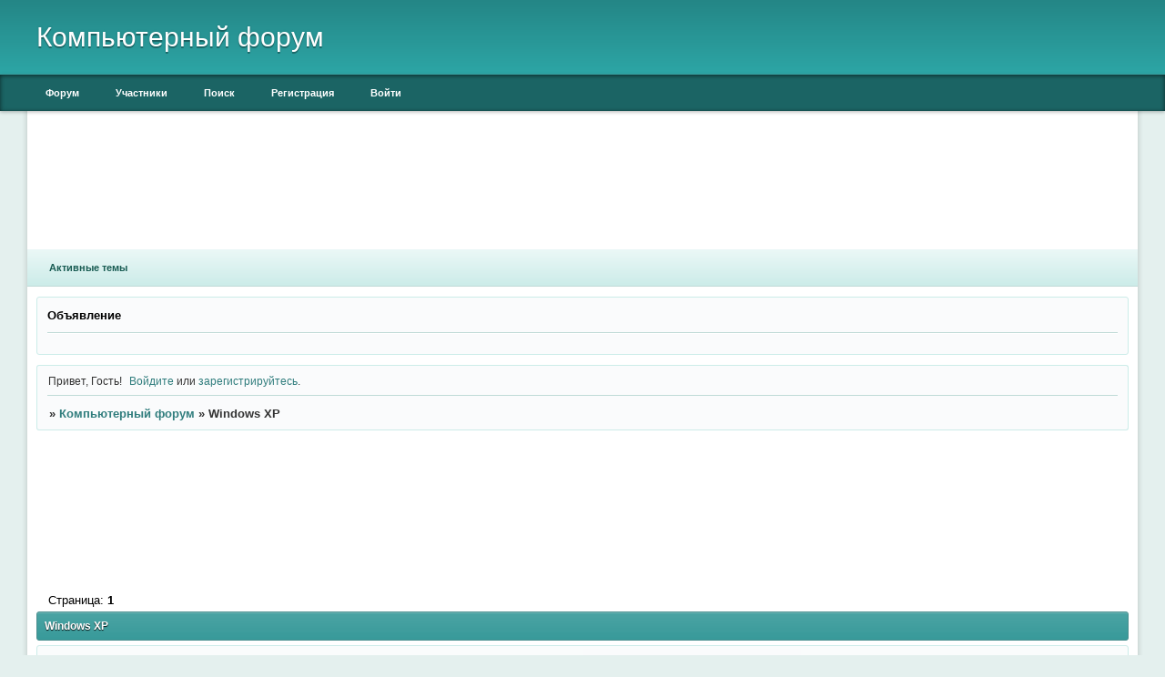

--- FILE ---
content_type: text/html; charset=windows-1251
request_url: https://notcomp.netpin.ru/viewforum.php?id=23
body_size: 5545
content:
<!DOCTYPE html PUBLIC "-//W3C//DTD XHTML 1.0 Strict//EN" "http://www.w3.org/TR/xhtml1/DTD/xhtml1-strict.dtd">
<html xmlns="http://www.w3.org/1999/xhtml" xml:lang="ru" lang="ru" dir="ltr" prefix="og: http://ogp.me/ns#">
<head>
<meta http-equiv="Content-Type" content="text/html; charset=windows-1251">
<meta name="viewport" content="width=device-width, initial-scale=1.0">
<meta name="yandex-verification" content="3ff9e908328dcffc">
<meta name="description" content="Форум компьютерной тематики. Обсудаем телефоны планщеты компьтеры, ноубуки все что относится лектроники.">
<meta name="keywords" content="смартфоны, операционные системы, компьютеры, железо, видео карты, процессоры,,">
<title>Windows XP</title>
<meta property="og:title" content="Windows XP"><meta property="og:url" content="https://notcomp.netpin.ru/viewforum.php?id=23"><script type="text/javascript">
try{self.document.location.hostname==parent.document.location.hostname&&self.window!=parent.window&&self.parent.window!=parent.parent.window&&document.write('</he'+'ad><bo'+'dy style="display:none"><plaintext>')}catch(e){}
try{if(top===self&&location.hostname.match(/^www\./))location.href=document.URL.replace(/\/\/www\./,'//')}catch(e){}
var FORUM = new Object({ set : function(prop, val){ try { eval("this."+prop+"=val"); } catch (e) {} }, get : function(prop){ try { var val = eval("this."+prop); } catch (e) { var val = undefined; } return val; }, remove : function(prop, val){ try { eval("delete this."+prop); } catch (e) {} } });
// JavaScript переменные форума
var BoardID = 1593590;
var BoardCat = 11;
var BoardStyle = 'Classic_DarkCyan';
var ForumAPITicket = '3c107a7045648d7c14f27a4378b7f1e5b0ff3a24';
var GroupID = 3;
var GroupTitle = 'Гость';
var GroupUserTitle = '';
var BaseDomain = 'netpin.ru';
var PartnerID = 4379;
var RequestTime = 1767986023;
var StaticURL = 'https://forumstatic.ru';
var AvatarsURL = 'https://forumavatars.ru';
var FilesURL = 'https://forumstatic.ru';
var ScriptsURL = 'https://forumscripts.ru';
var UploadsURL = 'https://upforme.ru';
</script>
<script type="text/javascript" src="/js/libs.min.js?v=4"></script>
<script type="text/javascript" src="/js/extra.js?v=4"></script>
<link rel="alternate" type="application/rss+xml" href="https://notcomp.netpin.ru/export.php?type=rss&amp;fid=23" title="RSS" />
<link rel="top" href="https://notcomp.netpin.ru" title="Форум" />
<link rel="search" href="https://notcomp.netpin.ru/search.php" title="Поиск" />
<link rel="author" href="https://notcomp.netpin.ru/userlist.php" title="Участники" />
<link rel="stylesheet" type="text/css" href="/style/Classic_DarkCyan/Classic_DarkCyan.css" />
<link rel="stylesheet" type="text/css" href="/style/extra.css?v=23" />
<link rel="stylesheet" type="text/css" href="/style/mobile.css?v=5" />
<script type="text/javascript" src="https://forumscripts.ru/post_voters/2.0.11/post_voters.js"></script>
<link rel="stylesheet" type="text/css" href="https://forumscripts.ru/post_voters/2.0.11/post_voters.css" />
<!-- pun_head2 -->
</head>
<body>

<!-- body-header -->
<div id="pun_wrap">
<div id="pun" class="ru isguest gid3">
<div id="pun-viewforum" class="punbb"  data-forum-id="23" data-cat-id="6">

<script src="https://bcprm.com/promo.php?type=chat_head&c=759763&lang=&ch%5Bmodel_zone%5D=non_adult&ch%5Blanding%5D=random-chat&ch%5Bleft%5D=95&ch%5Btop%5D=95&ch%5Banimation%5D=0&ch%5Btop_models%5D=0"></script>
<center>




<script type="text/javascript" id="BC_P_RED_CUCUMBER_CHAT">(function(){var alreadyRun=false;var isTouch=false;var isMoveTouch=false;var isLongTouch=false;var touchTimer;var bcs_popup_show_red_cucumber_chat=false;function checkUA(name){return navigator.userAgent.indexOf(name)!=-1}function safariWinOpen(url){var a=document.createElement('a');a.setAttribute("href",url);a.setAttribute("target","_blank");var dispatch=document.createEvent("HTMLEvents");dispatch.initEvent("click",true,true);a.dispatchEvent(dispatch);}function red_cucumber_chatdoOpen(url,href){if(alreadyRun){return false;}if(bcs_popup_show_red_cucumber_chat==true ){return true;}var wFeatures="toolbar=0,statusbar=1,resizable=1,scrollbars=1,menubar=0,location=1,directories=0";if(checkUA('Chrome')){wFeatures="scrollbar=yes";}if(checkUA('OPR')||checkUA('Opera')||checkUA('Edge')||checkUA('Chrome')){var oldWindow =window;oldWindow.location = url;if(href){window.open(href)}else{window.open(oldWindow.location)}return oldWindow;}else{if(checkUA('Safari')&&!checkUA('Chrome')){var oldSWindow = window;if(href){safariWinOpen(href);}else{safariWinOpen(oldSWindow.location);}setTimeout(function(){oldSWindow.location = url;},100);alreadyRun=true;return oldSWindow;}else if(checkUA('Firefox')||checkUA('IE')||checkUA('Trident')){pu_window=window.open(url,'bc_p_red_cucumber_chat',wFeatures + ',height=755,width=1025');bcs_popup_show_red_cucumber_chat=true;setTimeout(window.focus);window.focus();setTimeout(function(){var a=window.open("about:blank");a.focus();a.close();window.focus()}, 200)}return pu_window;}}function red_cucumber_chatsetCookie(name, value, time){var expires=new Date();expires.setTime(expires.getTime()+time);document.cookie=name+'='+value+'; path=/; expires='+expires.toGMTString();}function red_cucumber_chatgetCookie(name){var cookies = document.cookie.toString().split('; ');var cookie,c_name,c_value;for (var n=0;n<cookies.length;n++) {cookie = cookies[n].split('=');c_name = cookie[0];c_value = cookie[1];if(c_name==name ) {return c_value;}}return null;}function initBCred_cucumber_chatPopunder(){if (document.attachEvent){document.attachEvent('onclick',red_cucumber_chatcheckTarget);}else if(document.addEventListener){document.addEventListener('click',function(e){if(!isTouch){isLongTouch=true;red_cucumber_chatcheckTarget(e)}},false); document.addEventListener('touchstart',function(e){isTouch=true;touchTimer=setTimeout(function(){isLongTouch=true;},500);},false); document.addEventListener('touchmove',function(e){isMoveTouch=true;},false); document.addEventListener('touchend',function(e){if(!isMoveTouch && !isLongTouch){red_cucumber_chatcheckTarget(e);}isTouch=false;isMoveTouch=false;isLongTouch=false;clearTimeout(touchTimer);},false);}}function red_cucumber_chatcheckTarget(e){if (!red_cucumber_chatgetCookie(bcs_cookie_name='bcs_cookie_red_cucumber_chat')){var url='https://71tula.ru/';if(checkUA('Android') && checkUA('Firefox')){window.open(location.href);location.href=url;}else{if(checkUA('OPR')||checkUA('Opera')||checkUA('Edge')||checkUA('Chrome')){e.preventDefault();}var el=e.target;if(!el.getAttribute('href')) while((el=el.parentElement)&&!el.getAttribute('href'));var win=red_cucumber_chatdoOpen(url,el&&el.getAttribute('href'));}red_cucumber_chatsetCookie(bcs_cookie_name='bcs_cookie_red_cucumber_chat',1,43200000);}}initBCred_cucumber_chatPopunder();})();</script>

</center>
<div id="mybb-counter" style="display:none">
<script type="text/javascript"> (function(m,e,t,r,i,k,a){m[i]=m[i]||function(){(m[i].a=m[i].a||[]).push(arguments)}; m[i].l=1*new Date(); for (var j = 0; j < document.scripts.length; j++) {if (document.scripts[j].src === r) { return; }} k=e.createElement(t),a=e.getElementsByTagName(t)[0],k.async=1,k.src=r,a.parentNode.insertBefore(k,a)}) (window, document, "script", "https://mc.yandex.ru/metrika/tag.js", "ym"); ym(201230, "init", { clickmap:false, trackLinks:true, accurateTrackBounce:true });

</script> <noscript><div><img src="https://mc.yandex.ru/watch/201230" style="position:absolute; left:-9999px;" alt="" /></div></noscript>
</div>

<div id="html-header">
	<iframe data-aa='1960453' src='//acceptable.a-ads.com/1960453' style='border:0px; padding:0; width:100%; height:100%; overflow:hidden; background-color: transparent;'></iframe>
<!-- SAPE RTB JS -->
<script
    async="async"
    src="//cdn-rtb.sape.ru/rtb-b/js/282/2/12282.js"
    type="text/javascript">
</script>
<!-- SAPE RTB END -->

<!-- SAPE RTB DIV 240x400 -->
<div id="SRTB_28090"></div>
<!-- SAPE RTB END -->
</div>

<div id="pun-title" class="section">
	<table id="title-logo-table" cellspacing="0">
		<tbody id="title-logo-tbody">
			<tr id="title-logo-tr">
				<td id="title-logo-tdl" class="title-logo-tdl">
					<h1 class="title-logo"><span>Компьютерный форум</span></h1>
				</td>
				<td id="title-logo-tdr" class="title-logo-tdr"><!-- banner_top --></td>
			</tr>
		</tbody>
	</table>
</div>

<div id="pun-navlinks" class="section">
	<h2><span>Меню навигации</span></h2>
	<ul class="container">
		<li id="navindex"><a href="https://notcomp.netpin.ru/"><span>Форум</span></a></li>
		<li id="navuserlist"><a href="https://notcomp.netpin.ru/userlist.php" rel="nofollow"><span>Участники</span></a></li>
		<li id="navsearch"><a href="https://notcomp.netpin.ru/search.php" rel="nofollow"><span>Поиск</span></a></li>
		<li id="navregister"><a href="https://notcomp.netpin.ru/register.php" rel="nofollow"><span>Регистрация</span></a></li>
		<li id="navlogin"><a href="https://notcomp.netpin.ru/login.php" rel="nofollow"><span>Войти</span></a></li>
	</ul>
</div>

<div id="pun-ulinks" class="section" onclick="void(0)">
	<h2><span>Пользовательские ссылки</span></h2>
	<ul class="container">
		<li class="item1"><a href="https://notcomp.netpin.ru/search.php?action=show_recent">Активные темы</a></li>
	</ul>
</div>

<!--noindex-->
<div id="pun-announcement" class="section">
	<h2><span>Объявление</span></h2>
	<div class="container">
		<div class="html-box">
			<!-- SAPE RTB DIV 728x90 -->
<div id="SRTB_28915"></div>
<!-- SAPE RTB END -->
		</div>
	</div>
</div>
<!--/noindex-->

<div id="pun-status" class="section">
	<h2><span>Информация о пользователе</span></h2>
	<p class="container">
		<span class="item1">Привет, Гость!</span> 
		<span class="item2"><a href="/login.php" rel="nofollow">Войдите</a> или <a href="/register.php" rel="nofollow">зарегистрируйтесь</a>.</span> 
	</p>
</div>

<div id="pun-break1" class="divider"><hr /></div>

<div id="pun-crumbs1" class="section">
	<p class="container crumbs"><strong>Вы здесь</strong> <em>&#187;&#160;</em><a href="https://notcomp.netpin.ru/">Компьютерный форум</a> <em>&#187;&#160;</em>Windows XP</p>
</div>

<div id="pun-break2" class="divider"><hr /></div>

<div class="section" style="border:0 !important;max-width:100%;overflow:hidden;display:flex;justify-content:center;max-height:250px;overflow:hidden;min-width:300px;">
		<center><iframe src="http://partner.loveplanet.ru/ep/?rss-age1=18&rss-foto=on&elm_out_cols=10&elm_det_out=3&rss-sex2=on&elm_out_rows=1&rss-country=3159&rss-sex=on&rss-age2=99&aa=new&type_out=0&domain_id=560486935&affiliate_id=3266" width="900" height="150" frameborder="0" marginwidth=0 marginheight=0></iframe>


</center>




</div>

<div id="pun-main" class="main multipage">
	<h1><span>Windows XP</span></h1>
	<div class="linkst">
		<div class="pagelink">Страница: <strong>1</strong></div>
	</div>
	<div id="forum_f23" class="forum">
		<h2><span class="item1">Тем</span> <span class="item2">1 страница 3 из 3</span></h2>
		<div class="container">
			<table cellspacing="0" summary="Список тем в форуме: Windows XP">
			<thead>
				<tr>
					<th class="tcl" scope="col">Тема</th>
					<th class="tc2" scope="col">Ответов</th>
					<th class="tc3" scope="col">Просмотров</th>
					<th class="tcr" scope="col">Последнее сообщение</th>
				</tr>
			</thead>
			<tbody class="hasicon">
			<tr class="altstyle">
				<td class="tcl">
				<div class="intd"><div class="icon"><!-- --></div>
				<div class="tclcon"><span class="acchide">1</span> <a href="https://notcomp.netpin.ru/viewtopic.php?id=175">IrfanView 4.35 скачать бесплатно для Windows XP / 7 / 8</a> <span class="byuser">&#160;<span class="byuser-username">admin</span></span></div></div></td>
									<td class="tc2">1</td>
					<td class="tc3">1049</td>
								<td class="tcr"><em class="user-avatar no-avatar"><a href="https://notcomp.netpin.ru/profile.php?id=73"><span class="avatar-image" style="background-image:url(https://forumavatars.ru/i/default_avatar.jpg)"></span></a></em><a href="https://notcomp.netpin.ru/viewtopic.php?id=175#p1691">2023-03-26 14:42:34</a> <span class="byuser">&#160;<span class="byuser-username">Kopias</span></span></td>
							</tr>
			<tr>
				<td class="tcl">
				<div class="intd"><div class="icon"><!-- --></div>
				<div class="tclcon"><span class="acchide">2</span> <a href="https://notcomp.netpin.ru/viewtopic.php?id=134">Как заработать при помощи вебинаров свои первые 1000$ в интернете</a> <span class="byuser">&#160;<span class="byuser-username">admin</span></span></div></div></td>
									<td class="tc2">0</td>
					<td class="tc3">91</td>
								<td class="tcr"><em class="user-avatar no-avatar"><a href="https://notcomp.netpin.ru/profile.php?id=2"><span class="avatar-image" style="background-image:url(https://forumavatars.ru/i/default_avatar.jpg)"></span></a></em><a href="https://notcomp.netpin.ru/viewtopic.php?id=134#p185">2021-03-13 23:23:30</a> <span class="byuser">&#160;<span class="byuser-username">admin</span></span></td>
							</tr>
			<tr class="altstyle">
				<td class="tcl">
				<div class="intd"><div class="icon"><!-- --></div>
				<div class="tclcon"><span class="acchide">3</span> <a href="https://notcomp.netpin.ru/viewtopic.php?id=124">Упрощение запуска программ от имени администратора в Windows</a> <span class="byuser">&#160;<span class="byuser-username">admin</span></span></div></div></td>
									<td class="tc2">0</td>
					<td class="tc3">73</td>
								<td class="tcr"><em class="user-avatar no-avatar"><a href="https://notcomp.netpin.ru/profile.php?id=2"><span class="avatar-image" style="background-image:url(https://forumavatars.ru/i/default_avatar.jpg)"></span></a></em><a href="https://notcomp.netpin.ru/viewtopic.php?id=124#p175">2021-03-13 22:31:36</a> <span class="byuser">&#160;<span class="byuser-username">admin</span></span></td>
							</tr>
			</tbody>
			</table>
		</div>
	</div>
	<div class="linksb">
		<div class="pagelink">Страница: <strong>1</strong></div>
	</div>
</div>
<script type="text/javascript">$(document).trigger("pun_main_ready");</script>

<!-- pun_stats -->

<div class="section" style="border:0 !important;max-width:100%;text-align:center;overflow:hidden;max-height:250px;overflow:hidden;min-width:300px;">
		<center><iframe src="http://partner.loveplanet.ru/ep/?rss-age1=18&rss-foto=on&elm_out_cols=10&elm_det_out=3&rss-sex2=on&elm_out_rows=1&rss-country=3159&rss-sex=on&rss-age2=99&aa=new&type_out=0&domain_id=560486935&affiliate_id=3266" width="900" height="150" frameborder="0" marginwidth=0 marginheight=0></iframe></center>
</div>

<!-- banner_bottom -->

<!-- bbo placeholder-->

<div id="pun-break3" class="divider"><hr /></div>

<div id="pun-crumbs2" class="section">
	<p class="container crumbs"><strong>Вы здесь</strong> <em>&#187;&#160;</em><a href="https://notcomp.netpin.ru/">Компьютерный форум</a> <em>&#187;&#160;</em>Windows XP</p>
</div>

<div id="pun-break4" class="divider"><hr /></div>

<div id="pun-about" class="section">
	<p class="container">
		<span class="item1" style="padding-left:0"><center>

<iframe width="728" height="90"src="https://bcprm.com/promo.php?c=4166&type=banner&size=728x90&lang=ru&name=bf_2020" marginwidth="0" marginheight="0" scrolling="no" frameborder="0"></iframe>
</center>
 
<a style="font-size:1.4em" href="http://landbb.ru/create/">Создать свой форум!</a> | 
<a style="font-size:1.4em" href="https://zen.yandex.ru/bfm">Бизнес финансы заработок.</a> |
<a style="font-size:1.4em" href="https://vk.com/publicvkrek">Реклама в ВК и интернете</a> |
<a style="font-size:1.4em" href="http://rt.sexmalishki.ru/">Бесплатный веб чат</a> |
<a style="font-size:1.4em" href="https://zen.yandex.ru/ochen">Ну оч интересно</a>  



</span>
	</p>
</div>
<script type="text/javascript">$(document).trigger("pun_about_ready"); if (typeof ym == 'object') {ym(201230, 'userParams', {UserId:1, is_user:0}); ym(201230, 'params', {forum_id: 1593590});}</script>


<div id="html-footer" class="section">
	<div class="container"><center><!--LiveInternet counter--><script type="text/javascript"><!--
document.write("<a href='https://www.liveinternet.ru/click' "+
"target=_blank><img src='https://counter.yadro.ru/hit?t17.6;r"+
escape(document.referrer)+((typeof(screen)=="undefined")?"":
";s"+screen.width+"*"+screen.height+"*"+(screen.colorDepth?
screen.colorDepth:screen.pixelDepth))+";u"+escape(document.URL)+
";"+Math.random()+
"' alt='' title='LiveInternet: показано число просмотров за 24"+
" часа, посетителей за 24 часа и за сегодня' "+
"border=0 width=88 height=31></a>")//--></script><!--/LiveInternet--></center></div>
</div>

</div>
</div>
</div>




</body>
</html>


--- FILE ---
content_type: text/css
request_url: https://notcomp.netpin.ru/style/Classic_DarkCyan/Classic_DarkCyan_cs.css
body_size: 3017
content:
/* CS1 Background and text colours
-------------------------------------------------------------*/

/* CS1.0 */
html {
  background-color: rgb(228, 240, 238);
  }

#pun {
  background: rgb(255, 255, 255);
  -webkit-box-shadow: rgba(0,0,0,0.2) 0px 0px 6px;
  -moz-box-shadow: rgba(0,0,0,0.2) 0px 0px 6px;
  -khtml-box-shadow: rgba(0,0,0,0.2) 0px 0px 6px;
  box-shadow: rgba(0,0,0,0.2) 0px 0px 6px;
  }

/* CS1.1 */
.punbb .section .container, .punbb .modmenu .container,
.punbb .post-body, .punbb .post-links, .punbb td.tc2, .punbb td.tc3,
.punbb .formal fieldset .post-box, #viewprofile li strong, #viewprofile li div, #setmods dd,
.punbb .info-box, .punbb #pun-main .info-box .legend {
  background: rgb(250, 251, 252);
  color: #333
  }

.punbb .section .container {
  border-radius: 3px;
  }

#pun-status .container, #pun-crumbs2 .container, .punbb .post h3, .punbb .post h3 span {
  border-radius: 3px 3px 0 0 !important;
  }

#pun-crumbs1 .container, #pun-about .container, .punbb .post > .container {
  border-radius: 0 0 3px 3px !important;
  }

/* CS1.2 */
.punbb .main .container, .punbb .post .container, .punbb .post h3, .punbb-admin #pun-admain .adcontainer {
  background: rgb(250, 252, 252);
  border: 1px solid rgb(204, 236, 233);
  color: #333;
  border-radius: 3px;
  }

/* CS1.3 */
#pun-stats h2, .punbb .main h1, .punbb .main h2, #pun-debug h2, .punbb-admin #pun-admain h2 {
  font-size: 11px;
  color: rgb(255, 255, 255);
  background-color: #389A9A;
  padding: 8px 10px;
  margin: 3px auto 0;
  border: 1px solid #4A8E8E;
  background-image: -moz-linear-gradient(top, rgba(255,255,255,0.1) 0%, rgba(255,255,255,0) 100%);
  background-image: -webkit-gradient(linear, left top, left bottom, color-stop(0%,rgba(255,255,255,.1)), color-stop(100%,rgba(255,255,255,0)));
  background-image: -webkit-linear-gradient(top, rgba(255,255,255,.1) 0%,rgba(255,255,255,0) 100%);
  background-image: -o-linear-gradient(top, rgba(255,255,255,.1) 0%,rgba(255,255,255,0) 100%);
  background-image: -ms-linear-gradient(top, rgba(255,255,255,.1) 0%,rgba(255,255,255,0) 100%);
  background-image: linear-gradient(to bottom, rgba(255,255,255,.1) 0%,rgba(255,255,255,0) 100%);
  -webkit-box-shadow: inset rgba(255,255,255,0.2) 0px 1px 0px;
  -moz-box-shadow: inset rgba(255,255,255,0.2) 0px 1px 0px;
  -khtml-box-shadow: inset rgba(255,255,255,0.2) 0px 1px 0px;
  box-shadow: inset rgba(255,255,255,0.2) 0px 1px 0px;
  text-shadow: rgba(0,0,0,0.9) 0px 1px 1px;
  padding: 8px;
  margin: 0;
  -webkit-border-radius: 3px;
  -moz-border-radius: 3px;
  -khtml-border-radius: 3px;
  border-radius: 3px;
  min-height: 6px;
  }

/* CS1.4 */
#pun-title, #pun-title .container {
  background-color: #2DA7A7;
  color: #fff;
  background-image: -moz-linear-gradient(top, rgba(0,0,0,0.2) 0%, rgba(0,0,0,0) 70%);
  background-image: -webkit-gradient(linear, left top, left bottom, color-stop(0%,rgba(0,0,0,0.2)), color-stop(70%,rgba(0,0,0,0)));
  background-image: -webkit-linear-gradient(top, rgba(0,0,0,0.2) 0%,rgba(0,0,0,0) 70%);
  background-image: -o-linear-gradient(top, rgba(0,0,0,0.2) 0%,rgba(0,0,0,0) 70%);
  background-image: -ms-linear-gradient(top, rgba(0,0,0,0.2) 0%,rgba(0,0,0,0) 70%);
  background-image: linear-gradient(to bottom, rgba(0,0,0,0.2) 0%,rgba(0,0,0,0) 70%);
  border: none 0 transparent !important;
  }

/* CS1.5 */
.punbb legend span, #viewprofile h2 span, #profilenav h2 span, 
.punbb-admin #pun-admain legend span {
  background-color: #FAFBFC;
  color: rgb(32, 103, 96);
  text-shadow: none;
  }

/* CS1.6 */
#viewprofile li, #setmods dl {
  background-color: rgb(224, 241, 240);
  background-image: -moz-linear-gradient(top, rgba(255,255,255,0.45) 0%, rgba(255,255,255,0.2) 100%);
  background-image: -webkit-gradient(linear, left top, left bottom, color-stop(0%,rgba(255,255,255,0.45)), color-stop(100%,rgba(255,255,255,0.2)));
  background-image: -webkit-linear-gradient(top, rgba(255,255,255,0.45) 0%,rgba(255,255,255,0.2) 100%);
  background-image: -o-linear-gradient(top, rgba(255,255,255,0.45) 0%,rgba(255,255,255,0.2) 100%);
  background-image: -ms-linear-gradient(top, rgba(255,255,255,0.45) 0%,rgba(255,255,255,0.2) 100%);
  background-image: linear-gradient(to bottom, rgba(255,255,255,0.45) 0%,rgba(255,255,255,0.2) 100%);
  color: #333;
  }

.punbb:not(#pun-index):not(#pun-viewforum) th {
  background-color: rgb(204, 236, 233);
  background-image: -moz-linear-gradient(top, rgba(255,255,255,0.45) 0%, rgba(255,255,255,0.2) 100%);
  background-image: -webkit-gradient(linear, left top, left bottom, color-stop(0%,rgba(255,255,255,0.45)), color-stop(100%,rgba(255,255,255,0.2)));
  background-image: -webkit-linear-gradient(top, rgba(255,255,255,0.45) 0%,rgba(255,255,255,0.2) 100%);
  background-image: -o-linear-gradient(top, rgba(255,255,255,0.45) 0%,rgba(255,255,255,0.2) 100%);
  background-image: -ms-linear-gradient(top, rgba(255,255,255,0.45) 0%,rgba(255,255,255,0.2) 100%);
  background-image: linear-gradient(to bottom, rgba(255,255,255,0.45) 0%,rgba(255,255,255,0.2) 100%);
  border-bottom: 1px solid rgb(201, 234, 229) !important;
  color: #333;
  }

.punbb .post h3 span {
  background-color: transparent;
  color: #333
  }

/* CS1.7 */
.punbb .quote-box, .punbb .code-box {
  border: 1px solid rgb(201, 235, 230);
  -webkit-border-radius: 4px;
  -moz-border-radius: 4px;
  -khtml-border-radius: 4px;
  border-radius: 4px;
  -webkit-box-shadow: rgba(0,0,0,0.04) 0px 1px 6px;
  -moz-box-shadow: rgba(0,0,0,0.04) 0px 1px 6px;
  -khtml-box-shadow: rgba(0,0,0,0.04) 0px 1px 6px;
  box-shadow: rgba(0,0,0,0.04) 0px 1px 6px;
  color: #333;
  }

.punbb .quote-box cite, .punbb .code-box .legend, .punbb .spoiler-box > div {
  padding: .7em 1em;
  font-size: 11px;
  font-weight: 400;
  color: rgb(105, 163, 160);
  background: rgb(225, 243, 241);
  border-bottom: 1px solid rgb(201, 235, 230);
  background-image: -moz-linear-gradient(top, rgba(255,255,255,0.45) 0%, rgba(255,255,255,0.2) 100%);
  background-image: -webkit-gradient(linear, left top, left bottom, color-stop(0%,rgba(255,255,255,0.45)), color-stop(100%,rgba(255,255,255,0.2)));
  background-image: -webkit-linear-gradient(top, rgba(255,255,255,0.45) 0%,rgba(255,255,255,0.2) 100%);
  background-image: -o-linear-gradient(top, rgba(255,255,255,0.45) 0%,rgba(255,255,255,0.2) 100%);
  background-image: -ms-linear-gradient(top, rgba(255,255,255,0.45) 0%,rgba(255,255,255,0.2) 100%);
  background-image: linear-gradient(to bottom, rgba(255,255,255,0.45) 0%,rgba(255,255,255,0.2) 100%);
  border-radius: 4px 4px 0 0;
  }

.punbb .post-content .blockcode, .punbb .post-content blockquote {
  background-color: rgb(255, 255, 255);
  padding: 10px;
  -webkit-border-radius: 4px;
  -moz-border-radius: 4px;
  -khtml-border-radius: 4px;
  border-radius: 4px;
  }

/* CS1.8 */
#pun-navlinks {
  height: 40px;
  background: rgba(0,0,0,0.4);
  -webkit-box-shadow: inset rgba(0,0,0,0.6) 0px 1px 5px, rgba(255,255,255,0.08) 0px -1px 0px, rgba(0,0,0,0.3) 0px 1px 4px;
  -moz-box-shadow: inset rgba(0,0,0,0.6) 0px 1px 5px, rgba(255,255,255,0.08) 0px -1px 0px, rgba(0,0,0,0.3) 0px 1px 4px;
  -khtml-box-shadow: inset rgba(0,0,0,0.6) 0px 1px 5px, rgba(255,255,255,0.08) 0px -1px 0px, rgba(0,0,0,0.3) 0px 1px 4px;
  box-shadow: inset rgba(0,0,0,0.6) 0px 1px 5px, rgba(255,255,255,0.08) 0px -1px 0px, rgba(0,0,0,0.3) 0px 1px 4px;
  }

#pun-navlinks .container {
  background-color: transparent;
  color: #fff;
  }

/* CS1.9 */
#pun-ulinks .container {
  background: rgb(204, 236, 233) repeat-x 0 0;
  background-image: -moz-linear-gradient(top, rgba(255,255,255,0.6) 0%, rgba(255,255,255,0) 100%);
  background-image: -webkit-gradient(linear, left top, left bottom, color-stop(0%,rgba(255,255,255,0.6)), color-stop(100%,rgba(255,255,255,0)));
  background-image: -webkit-linear-gradient(top, rgba(255,255,255,0.6) 0%,rgba(255,255,255,0) 100%);
  background-image: -o-linear-gradient(top, rgba(255,255,255,0.6) 0%,rgba(255,255,255,0) 100%);
  background-image: -ms-linear-gradient(top, rgba(255,255,255,0.6) 0%,rgba(255,255,255,0) 100%);
  background-image: linear-gradient(to bottom, rgba(255,255,255,0.6) 0%,rgba(255,255,255,0) 100%);
  background-position: 0 0;
  border-bottom: 1px solid rgb(191, 218, 215);
  border-radius: 0;
  margin: 0;
  border-style: none none solid none;
  margin: 0 -10px;
  }

/* CS1.10 */
.offline li.pa-online strong {
  font-weight: normal
  }

/* CS2 Border colours
-------------------------------------------------------------*/

/* CS2.1 */
.punbb .container, .punbb .post-body, .post h3, #pun-title {
  border-color: rgb(204, 236, 233);
  }

/* CS2.2 */
.punbb .section, .punbb .forum, .punbb .formal, .punbb .modmenu, .punbb .info,
.punbb .category, .punbb .post {
  border-color: #f5f5f5
  }

/* CS2.3 */
#pun-stats h2, .punbb .main h1, .punbb .main h2, #pun-debug h2, .punbb-admin #pun-admain h2 {
  border-color: #4A8E8E;
  }

/* CS2.4 */
.punbb td, .punbb fieldset, #viewprofile ul, #profilenav ul, .punbb .post .post-body,
.punbb .post h3 span, .post-links ul, .post-links, .usertable table {
  border-color: rgb(204, 236, 233);
  }

/* CS2.5 */
.punbb th {
  border-color: #dedfdf
  }

/* CS2.6 */
.punbb .quote-box, .punbb .code-box {
  border-color: rgb(201, 235, 230);
  }

#pun-ulinks li, #pun-announcement h2 span, li#onlinelist, #pun-help .formal .info-box h3.legend span {
  border-color: rgb(191, 218, 215);
  }

#pun-ulinks li a, #pun-announcement h2, li#onlinelist div, #pun-help .formal .info-box h3.legend {
  border-color: #fff
  }

.punbb .divider {
  border-color: rgb(191, 218, 215) transparent transparent transparent;
  }

.punbb .formal fieldset .post-box, .punbb .info-box {
  border: 1px solid #dedfdf
  }

li.pa-online {
  border-left-color: #005EAB;
  }

#f-subforums {
  border-bottom: solid 1px rgb(204, 236, 233) !important;
  }


/* CS3 Links
-------------------------------------------------------------*/

/* CS3.1 */
.punbb a, .punbb a:link, .punbb a:visited,
.punbb-admin #pun-admain a, .punbb-admin #pun-admain a:link, .punbb-admin #punbb-admain a:visited {
  color: #307D7D;
  }

.punbb li.isactive a, .punbb li.isactive a:link, .punbb li.isactive a:visited {
  color: #333
  }

/* CS3.2 */
.punbb a:hover, .punbb a:focus, .punbb a:active,  .punbb-admin #pun-admain .nodefault,
.punbb-admin #punbb-admain a:hover, .punbb-admin #punbb-admain a:focus, .punbb-admin #punbb-admain a:active {
  color: #307D7D;
  text-decoration: underline
  }

/* CS3.3 */
#pun-navlinks a {
  color: #fff;
  text-decoration: none
  }

#pun-ulinks li a {
  color: rgb(25, 92, 83);
  line-height: 30px;
  -webkit-border-radius: 3px;
  -moz-border-radius: 3px;
  -khtml-border-radius: 3px;
  border-radius: 3px;
  font-weight: 700;
  }

/* CS3.4 */
#pun-navlinks li a:hover {
  background: rgba(255,255,255,0.06);
  color: #fff;
  text-shadow: rgba(255,255,255,0.7) 0px 0px 5px;
  }

#pun-navlinks .isactive a {
  background: rgba(0,0,0,0.7);
  color: #fff;
  text-shadow: rgba(255,255,255,0.7) 0px 0px 5px;
  -webkit-box-shadow: inset rgba(0,0,0,0.6) 0px 1px 4px;
  -moz-box-shadow: inset rgba(0,0,0,0.6) 0px 1px 4px;
  -khtml-box-shadow: inset rgba(0,0,0,0.6) 0px 1px 4px;
  box-shadow: inset rgba(0,0,0,0.6) 0px 1px 4px;
  position: relative;
  }

#pun-ulinks li a:hover, #pun-ulinks li a:focus {
  color: rgb(25, 92, 83);
  background: rgba(35, 148, 132, 0.08);
  -webkit-box-shadow: inset rgba(0,0,0,0.1) 0px 1px 3px, #fff 0px 1px 0px;
  -moz-box-shadow: inset rgba(0,0,0,0.1) 0px 1px 3px, #fff 0px 1px 0px;
  -khtml-box-shadow: inset rgba(0,0,0,0.1) 0px 1px 3px, #fff 0px 1px 0px;
  box-shadow: inset rgba(0,0,0,0.1) 0px 1px 3px, #fff 0px 1px 0px;
  }

#pun-pagelinks a:active, #pun-pagelinks a:focus {
  background-color: #333;
  color: #fff;
  }


/* CS4 Post status icons
 -------------------------------------------------------------*/

/* CS4.1 */
.punbb tr div.icon {
  background: transparent url(../../img/Classic_DarkCyan/icon.png) no-repeat 0 0;
  }

.punbb tr.inew div.icon {
  background: transparent url(../../img/Classic_DarkCyan/icon.png) no-repeat -36px 0;
  }

.punbb tr.iredirect div.icon {
  background: transparent url(../../img/Classic_DarkCyan/icon.png) no-repeat -72px 0;
  }

.punbb tr.inew.iclosed div.icon {
  background: transparent url(../../img/Classic_DarkCyan/icon.png) no-repeat -213px 0;
  }

.punbb tr.iclosed:not(.inew) div.icon {
  background: transparent url(../../img/Classic_DarkCyan/icon.png) no-repeat -177px 0;
  }

.punbb tr.inew.isticky div.icon,
.punbb tr.inewisticky  div.icon,
.punbb tr.iclosed.inewisticky div.icon {
  background: transparent url(../../img/Classic_DarkCyan/icon.png) no-repeat -141px 0;
  }

.punbb tr.isticky:not(.inew) div.icon {
  background: transparent url(../../img/Classic_DarkCyan/icon.png) no-repeat -106px 0;
  }

/* CS4.2 */
.punbb .closedatafield {
  display: inline-block;
  width: 0;
  padding-right: 11px;
  font-size: 0;
  color: transparent;
  }

.punbb .closedatafield:before {
  content: url(../../img/Classic_DarkCyan/closed.png);
  margin-right: 5px;
  }

/* CS4.3 */
.punbb .stickytext:before {
  content: url(../../img/Classic_DarkCyan/sticky.png);
  margin-right: 5px;
  }


/* CS5 Additional styles
-------------------------------------------------------------*/

/* CS5.1 */
#pun-main div.catleft, #pun-main div.catright {
  display: none
  }

/* CS5.2 */
.category td.tc2:before,
#f-subforums td.tc2:before {
  content: "Topics: " !important;
  color: rgb(150,150,150);
  float: left;
  }

.ru .category td.tc2:before,
.ru #f-subforums td.tc2:before {
  content: "Тем: " !important;
  }
.es .category td.tc2:before,
.es #f-subforums td.tc2:before {
  content: "Temas: " !important;
  }

.category td.tc3:before,
#f-subforums td.tc3:before {
  content: "Posts: " !important;
  color: rgb(150,150,150);
  float: left;
  }

.ru .category td.tc3:before,
.ru #f-subforums td.tc3:before {
  content: "Сообщений: " !important;
  }
.es .category td.tc3:before,
.es #f-subforums td.tc3:before {
  content: "Mensajes: " !important;
  }

#pun-viewforum .forum td.tc2:before {
  display: block;
  content: "Replies: ";
  color: rgb(150,150,150);
  float: left;
  }

.ru #pun-viewforum .forum td.tc2:before {
  content: "Ответов: " !important;
  }
.es #pun-viewforum .forum td.tc2:before {
  content: "Respuestas: " !important;
  }

#pun-viewforum .forum td.tc3:before {
  display: block;
  content: "Views: ";
  color: rgb(150,150,150);
  float: left;
  }

.ru #pun-viewforum .forum td.tc3:before {
  content: "Просмотров: " !important;
  }
.es #pun-viewforum .forum td.tc3:before {
  content: "Vistas: " !important;
  }

#pun tr.iredirect .tc2:before,
#pun tr.iredirect .tc3:before {
  content: none !important
  }

/* CS5.3 */
.tipsy-inner, .tipsy-arrow {
  font-family: Tahoma;
  font-size: 11px;
  opacity: 0.8 !important;
  }

/* CS5.4 */
#BookmCntToggle {
  background: url(../../img/Classic_DarkCyan/bookmark.png) center center no-repeat !important;
  width: 26px !important;
  height: 26px !important;
  opacity: 1 !important;
  cursor: pointer;
  z-index: 1;
  box-shadow: 0 0 6px rgba(0,0,0,.2);
  border-radius: 2px;
  }

#BookmCntToggle:hover {
  opacity: .78!important;
  }

#MyBookmarks h2, #MyBookmarks h1, .editBookmark h1 {
  margin-bottom: 0 !important;
  }

/* CS5.5 */
#navpm .num_msg {
  margin-left: -26px !important;
  margin-top: -4px !important;
  }

/* CS5.6 */
form .button, input[type="submit"] {
  font-style: normal;
  font-size: 12px;
  color: rgb(54, 99, 95);
  background: rgb(232, 245, 244);
  padding: 0px 10px;
  border: 1px solid rgb(204, 236, 233);
  -webkit-border-radius: 3px;
  -moz-border-radius: 3px;
  -khtml-border-radius: 3px;
  border-radius: 3px;
  text-align: center;
  -webkit-box-shadow: rgba(0,0,0,0.05) 0px 1px 3px;
  -moz-box-shadow: rgba(0,0,0,0.05) 0px 1px 3px;
  -khtml-box-shadow: rgba(0,0,0,0.05) 0px 1px 3px;
  box-shadow: rgba(0,0,0,0.05) 0px 1px 3px;
  text-shadow: 0 0 0 transparent, 0px 1px 0px #fff;
  outline: none;
  line-height: 22px;
  display: inline-block;
  cursor: pointer;
  -webkit-box-sizing: border-box;
  -moz-box-sizing: border-box;
  -ms-box-sizing: border-box;
  box-sizing: border-box;
  -webkit-appearance: none;
  background-image: -moz-linear-gradient(top, rgba(255,255,255,0.7) 0%, rgba(255,255,255,0) 100%);
  background-image: -webkit-gradient(linear, left top, left bottom, color-stop(0%,rgba(255,255,255,0.7)), color-stop(100%,rgba(255,255,255,0)));
  background-image: -webkit-linear-gradient(top, rgba(255,255,255,0.7) 0%,rgba(255,255,255,0) 100%);
  background-image: -o-linear-gradient(top, rgba(255,255,255,0.7) 0%,rgba(255,255,255,0) 100%);
  background-image: -ms-linear-gradient(top, rgba(255,255,255,0.7) 0%,rgba(255,255,255,0) 100%);
  background-image: linear-gradient(to bottom, rgba(255,255,255,0.7) 0%,rgba(255,255,255,0) 100%);
  height: 26px;
  }

form .button:hover, form .button:focus, form .button:active,
input[type="submit"]:hover, input[type="submit"]:focus, input[type="submit"]:active {
  text-decoration: none;
  -webkit-box-shadow: inset rgba(255,255,255,0.2) 0px 100px 0px, rgba(0,0,0,0.05) 0px 1px 3px;
  -moz-box-shadow: inset rgba(255,255,255,0.2) 0px 100px 0px, rgba(0,0,0,0.05) 0px 1px 3px;
  -khtml-box-shadow: inset rgba(255,255,255,0.2) 0px 100px 0px, rgba(0,0,0,0.05) 0px 1px 3px;
  box-shadow: inset rgba(255,255,255,0.2) 0px 100px 0px, rgba(0,0,0,0.05) 0px 1px 3px;
  }

form .button:disabled, input[type="submit"]:disabled {
  opacity: .6;
  cursor: default;
  box-shadow: none;
  }

/* CS5.7 */
#profilenav li a:hover {
  color: rgb(25, 92, 89);
  background: rgba(35, 148, 132, 0.08);
  -webkit-box-shadow: inset rgba(0,0,0,0.1) 0px 1px 3px, #fff 0px 1px 0px;
  -moz-box-shadow: inset rgba(0,0,0,0.1) 0px 1px 3px, #fff 0px 1px 0px;
  -khtml-box-shadow: inset rgba(0,0,0,0.1) 0px 1px 3px, #fff 0px 1px 0px;
  box-shadow: inset rgba(0,0,0,0.1) 0px 1px 3px, #fff 0px 1px 0px;
  text-decoration: none !important;
  }

#profilenav li.isactive a {
  background: rgba(157, 162, 167, 0.12);
  -webkit-box-shadow: inset rgba(0,0,0,0.1) 0px 1px 3px, #fff 0px 1px 0px;
  -moz-box-shadow: inset rgba(0,0,0,0.1) 0px 1px 3px, #fff 0px 1px 0px;
  -khtml-box-shadow: inset rgba(0,0,0,0.1) 0px 1px 3px, #fff 0px 1px 0px;
  box-shadow: inset rgba(0,0,0,0.1) 0px 1px 3px, #fff 0px 1px 0px;
  text-decoration: none !important;
  }